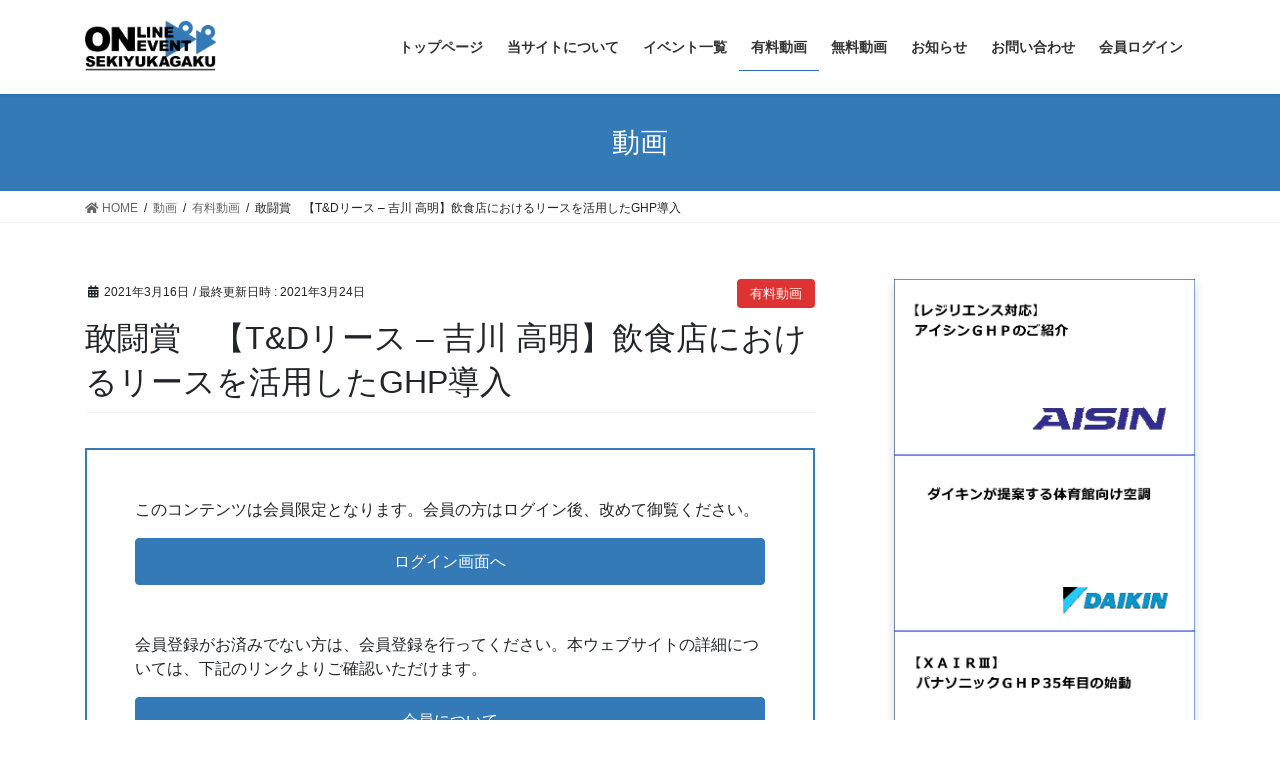

--- FILE ---
content_type: text/html; charset=UTF-8
request_url: https://sekiyukagaku.online/videos/462/
body_size: 13944
content:
<!DOCTYPE html>
<html lang="ja">
<head>
<meta charset="utf-8">
<meta http-equiv="X-UA-Compatible" content="IE=edge">
<meta name="viewport" content="width=device-width, initial-scale=1">
		<!-- Global site tag (gtag.js) - Google Analytics -->
		<script async src="https://www.googletagmanager.com/gtag/js?id=UA-137270770-2"></script>
		<script>
		window.dataLayer = window.dataLayer || [];
		function gtag(){dataLayer.push(arguments);}
		gtag('js', new Date());
		gtag('config', 'UA-137270770-2');
		</script>
	<title>敢闘賞　【T&#038;Dリース &#8211; 吉川 高明】飲食店におけるリースを活用したGHP導入 | 石油化学新聞社 オンラインイベント</title>
<meta name='robots' content='max-image-preview:large' />
<link rel="alternate" type="application/rss+xml" title="石油化学新聞社 オンラインイベント &raquo; フィード" href="https://sekiyukagaku.online/feed/" />
<link rel="alternate" type="application/rss+xml" title="石油化学新聞社 オンラインイベント &raquo; コメントフィード" href="https://sekiyukagaku.online/comments/feed/" />
<link rel="alternate" title="oEmbed (JSON)" type="application/json+oembed" href="https://sekiyukagaku.online/wp-json/oembed/1.0/embed?url=https%3A%2F%2Fsekiyukagaku.online%2Fvideos%2F462%2F" />
<link rel="alternate" title="oEmbed (XML)" type="text/xml+oembed" href="https://sekiyukagaku.online/wp-json/oembed/1.0/embed?url=https%3A%2F%2Fsekiyukagaku.online%2Fvideos%2F462%2F&#038;format=xml" />
<meta name="description" content="https://vimeo.com/524086877講演資料PDF" /><style id='wp-img-auto-sizes-contain-inline-css' type='text/css'>
img:is([sizes=auto i],[sizes^="auto," i]){contain-intrinsic-size:3000px 1500px}
/*# sourceURL=wp-img-auto-sizes-contain-inline-css */
</style>
<link rel='stylesheet' id='vkExUnit_common_style-css' href='https://sekiyukagaku.online/movie-site/wp-content/plugins/vk-all-in-one-expansion-unit/assets/css/vkExUnit_style.css?ver=9.52.0.0' type='text/css' media='all' />
<style id='vkExUnit_common_style-inline-css' type='text/css'>
:root {--ver_page_top_button_url:url(https://sekiyukagaku.online/movie-site/wp-content/plugins/vk-all-in-one-expansion-unit/assets/images/to-top-btn-icon.svg);}@font-face {font-weight: normal;font-style: normal;font-family: "vk_sns";src: url("https://sekiyukagaku.online/movie-site/wp-content/plugins/vk-all-in-one-expansion-unit/inc/sns/icons/fonts/vk_sns.eot?-bq20cj");src: url("https://sekiyukagaku.online/movie-site/wp-content/plugins/vk-all-in-one-expansion-unit/inc/sns/icons/fonts/vk_sns.eot?#iefix-bq20cj") format("embedded-opentype"),url("https://sekiyukagaku.online/movie-site/wp-content/plugins/vk-all-in-one-expansion-unit/inc/sns/icons/fonts/vk_sns.woff?-bq20cj") format("woff"),url("https://sekiyukagaku.online/movie-site/wp-content/plugins/vk-all-in-one-expansion-unit/inc/sns/icons/fonts/vk_sns.ttf?-bq20cj") format("truetype"),url("https://sekiyukagaku.online/movie-site/wp-content/plugins/vk-all-in-one-expansion-unit/inc/sns/icons/fonts/vk_sns.svg?-bq20cj#vk_sns") format("svg");}
/*# sourceURL=vkExUnit_common_style-inline-css */
</style>
<style id='wp-block-library-inline-css' type='text/css'>
:root{--wp-block-synced-color:#7a00df;--wp-block-synced-color--rgb:122,0,223;--wp-bound-block-color:var(--wp-block-synced-color);--wp-editor-canvas-background:#ddd;--wp-admin-theme-color:#007cba;--wp-admin-theme-color--rgb:0,124,186;--wp-admin-theme-color-darker-10:#006ba1;--wp-admin-theme-color-darker-10--rgb:0,107,160.5;--wp-admin-theme-color-darker-20:#005a87;--wp-admin-theme-color-darker-20--rgb:0,90,135;--wp-admin-border-width-focus:2px}@media (min-resolution:192dpi){:root{--wp-admin-border-width-focus:1.5px}}.wp-element-button{cursor:pointer}:root .has-very-light-gray-background-color{background-color:#eee}:root .has-very-dark-gray-background-color{background-color:#313131}:root .has-very-light-gray-color{color:#eee}:root .has-very-dark-gray-color{color:#313131}:root .has-vivid-green-cyan-to-vivid-cyan-blue-gradient-background{background:linear-gradient(135deg,#00d084,#0693e3)}:root .has-purple-crush-gradient-background{background:linear-gradient(135deg,#34e2e4,#4721fb 50%,#ab1dfe)}:root .has-hazy-dawn-gradient-background{background:linear-gradient(135deg,#faaca8,#dad0ec)}:root .has-subdued-olive-gradient-background{background:linear-gradient(135deg,#fafae1,#67a671)}:root .has-atomic-cream-gradient-background{background:linear-gradient(135deg,#fdd79a,#004a59)}:root .has-nightshade-gradient-background{background:linear-gradient(135deg,#330968,#31cdcf)}:root .has-midnight-gradient-background{background:linear-gradient(135deg,#020381,#2874fc)}:root{--wp--preset--font-size--normal:16px;--wp--preset--font-size--huge:42px}.has-regular-font-size{font-size:1em}.has-larger-font-size{font-size:2.625em}.has-normal-font-size{font-size:var(--wp--preset--font-size--normal)}.has-huge-font-size{font-size:var(--wp--preset--font-size--huge)}.has-text-align-center{text-align:center}.has-text-align-left{text-align:left}.has-text-align-right{text-align:right}.has-fit-text{white-space:nowrap!important}#end-resizable-editor-section{display:none}.aligncenter{clear:both}.items-justified-left{justify-content:flex-start}.items-justified-center{justify-content:center}.items-justified-right{justify-content:flex-end}.items-justified-space-between{justify-content:space-between}.screen-reader-text{border:0;clip-path:inset(50%);height:1px;margin:-1px;overflow:hidden;padding:0;position:absolute;width:1px;word-wrap:normal!important}.screen-reader-text:focus{background-color:#ddd;clip-path:none;color:#444;display:block;font-size:1em;height:auto;left:5px;line-height:normal;padding:15px 23px 14px;text-decoration:none;top:5px;width:auto;z-index:100000}html :where(.has-border-color){border-style:solid}html :where([style*=border-top-color]){border-top-style:solid}html :where([style*=border-right-color]){border-right-style:solid}html :where([style*=border-bottom-color]){border-bottom-style:solid}html :where([style*=border-left-color]){border-left-style:solid}html :where([style*=border-width]){border-style:solid}html :where([style*=border-top-width]){border-top-style:solid}html :where([style*=border-right-width]){border-right-style:solid}html :where([style*=border-bottom-width]){border-bottom-style:solid}html :where([style*=border-left-width]){border-left-style:solid}html :where(img[class*=wp-image-]){height:auto;max-width:100%}:where(figure){margin:0 0 1em}html :where(.is-position-sticky){--wp-admin--admin-bar--position-offset:var(--wp-admin--admin-bar--height,0px)}@media screen and (max-width:600px){html :where(.is-position-sticky){--wp-admin--admin-bar--position-offset:0px}}
.mb-0 { margin-bottom:0; }

/*# sourceURL=wp-block-library-inline-css */
</style><style id='wp-block-image-inline-css' type='text/css'>
.wp-block-image>a,.wp-block-image>figure>a{display:inline-block}.wp-block-image img{box-sizing:border-box;height:auto;max-width:100%;vertical-align:bottom}@media not (prefers-reduced-motion){.wp-block-image img.hide{visibility:hidden}.wp-block-image img.show{animation:show-content-image .4s}}.wp-block-image[style*=border-radius] img,.wp-block-image[style*=border-radius]>a{border-radius:inherit}.wp-block-image.has-custom-border img{box-sizing:border-box}.wp-block-image.aligncenter{text-align:center}.wp-block-image.alignfull>a,.wp-block-image.alignwide>a{width:100%}.wp-block-image.alignfull img,.wp-block-image.alignwide img{height:auto;width:100%}.wp-block-image .aligncenter,.wp-block-image .alignleft,.wp-block-image .alignright,.wp-block-image.aligncenter,.wp-block-image.alignleft,.wp-block-image.alignright{display:table}.wp-block-image .aligncenter>figcaption,.wp-block-image .alignleft>figcaption,.wp-block-image .alignright>figcaption,.wp-block-image.aligncenter>figcaption,.wp-block-image.alignleft>figcaption,.wp-block-image.alignright>figcaption{caption-side:bottom;display:table-caption}.wp-block-image .alignleft{float:left;margin:.5em 1em .5em 0}.wp-block-image .alignright{float:right;margin:.5em 0 .5em 1em}.wp-block-image .aligncenter{margin-left:auto;margin-right:auto}.wp-block-image :where(figcaption){margin-bottom:1em;margin-top:.5em}.wp-block-image.is-style-circle-mask img{border-radius:9999px}@supports ((-webkit-mask-image:none) or (mask-image:none)) or (-webkit-mask-image:none){.wp-block-image.is-style-circle-mask img{border-radius:0;-webkit-mask-image:url('data:image/svg+xml;utf8,<svg viewBox="0 0 100 100" xmlns="http://www.w3.org/2000/svg"><circle cx="50" cy="50" r="50"/></svg>');mask-image:url('data:image/svg+xml;utf8,<svg viewBox="0 0 100 100" xmlns="http://www.w3.org/2000/svg"><circle cx="50" cy="50" r="50"/></svg>');mask-mode:alpha;-webkit-mask-position:center;mask-position:center;-webkit-mask-repeat:no-repeat;mask-repeat:no-repeat;-webkit-mask-size:contain;mask-size:contain}}:root :where(.wp-block-image.is-style-rounded img,.wp-block-image .is-style-rounded img){border-radius:9999px}.wp-block-image figure{margin:0}.wp-lightbox-container{display:flex;flex-direction:column;position:relative}.wp-lightbox-container img{cursor:zoom-in}.wp-lightbox-container img:hover+button{opacity:1}.wp-lightbox-container button{align-items:center;backdrop-filter:blur(16px) saturate(180%);background-color:#5a5a5a40;border:none;border-radius:4px;cursor:zoom-in;display:flex;height:20px;justify-content:center;opacity:0;padding:0;position:absolute;right:16px;text-align:center;top:16px;width:20px;z-index:100}@media not (prefers-reduced-motion){.wp-lightbox-container button{transition:opacity .2s ease}}.wp-lightbox-container button:focus-visible{outline:3px auto #5a5a5a40;outline:3px auto -webkit-focus-ring-color;outline-offset:3px}.wp-lightbox-container button:hover{cursor:pointer;opacity:1}.wp-lightbox-container button:focus{opacity:1}.wp-lightbox-container button:focus,.wp-lightbox-container button:hover,.wp-lightbox-container button:not(:hover):not(:active):not(.has-background){background-color:#5a5a5a40;border:none}.wp-lightbox-overlay{box-sizing:border-box;cursor:zoom-out;height:100vh;left:0;overflow:hidden;position:fixed;top:0;visibility:hidden;width:100%;z-index:100000}.wp-lightbox-overlay .close-button{align-items:center;cursor:pointer;display:flex;justify-content:center;min-height:40px;min-width:40px;padding:0;position:absolute;right:calc(env(safe-area-inset-right) + 16px);top:calc(env(safe-area-inset-top) + 16px);z-index:5000000}.wp-lightbox-overlay .close-button:focus,.wp-lightbox-overlay .close-button:hover,.wp-lightbox-overlay .close-button:not(:hover):not(:active):not(.has-background){background:none;border:none}.wp-lightbox-overlay .lightbox-image-container{height:var(--wp--lightbox-container-height);left:50%;overflow:hidden;position:absolute;top:50%;transform:translate(-50%,-50%);transform-origin:top left;width:var(--wp--lightbox-container-width);z-index:9999999999}.wp-lightbox-overlay .wp-block-image{align-items:center;box-sizing:border-box;display:flex;height:100%;justify-content:center;margin:0;position:relative;transform-origin:0 0;width:100%;z-index:3000000}.wp-lightbox-overlay .wp-block-image img{height:var(--wp--lightbox-image-height);min-height:var(--wp--lightbox-image-height);min-width:var(--wp--lightbox-image-width);width:var(--wp--lightbox-image-width)}.wp-lightbox-overlay .wp-block-image figcaption{display:none}.wp-lightbox-overlay button{background:none;border:none}.wp-lightbox-overlay .scrim{background-color:#fff;height:100%;opacity:.9;position:absolute;width:100%;z-index:2000000}.wp-lightbox-overlay.active{visibility:visible}@media not (prefers-reduced-motion){.wp-lightbox-overlay.active{animation:turn-on-visibility .25s both}.wp-lightbox-overlay.active img{animation:turn-on-visibility .35s both}.wp-lightbox-overlay.show-closing-animation:not(.active){animation:turn-off-visibility .35s both}.wp-lightbox-overlay.show-closing-animation:not(.active) img{animation:turn-off-visibility .25s both}.wp-lightbox-overlay.zoom.active{animation:none;opacity:1;visibility:visible}.wp-lightbox-overlay.zoom.active .lightbox-image-container{animation:lightbox-zoom-in .4s}.wp-lightbox-overlay.zoom.active .lightbox-image-container img{animation:none}.wp-lightbox-overlay.zoom.active .scrim{animation:turn-on-visibility .4s forwards}.wp-lightbox-overlay.zoom.show-closing-animation:not(.active){animation:none}.wp-lightbox-overlay.zoom.show-closing-animation:not(.active) .lightbox-image-container{animation:lightbox-zoom-out .4s}.wp-lightbox-overlay.zoom.show-closing-animation:not(.active) .lightbox-image-container img{animation:none}.wp-lightbox-overlay.zoom.show-closing-animation:not(.active) .scrim{animation:turn-off-visibility .4s forwards}}@keyframes show-content-image{0%{visibility:hidden}99%{visibility:hidden}to{visibility:visible}}@keyframes turn-on-visibility{0%{opacity:0}to{opacity:1}}@keyframes turn-off-visibility{0%{opacity:1;visibility:visible}99%{opacity:0;visibility:visible}to{opacity:0;visibility:hidden}}@keyframes lightbox-zoom-in{0%{transform:translate(calc((-100vw + var(--wp--lightbox-scrollbar-width))/2 + var(--wp--lightbox-initial-left-position)),calc(-50vh + var(--wp--lightbox-initial-top-position))) scale(var(--wp--lightbox-scale))}to{transform:translate(-50%,-50%) scale(1)}}@keyframes lightbox-zoom-out{0%{transform:translate(-50%,-50%) scale(1);visibility:visible}99%{visibility:visible}to{transform:translate(calc((-100vw + var(--wp--lightbox-scrollbar-width))/2 + var(--wp--lightbox-initial-left-position)),calc(-50vh + var(--wp--lightbox-initial-top-position))) scale(var(--wp--lightbox-scale));visibility:hidden}}
/*# sourceURL=https://sekiyukagaku.online/movie-site/wp-includes/blocks/image/style.min.css */
</style>
<style id='wp-block-embed-inline-css' type='text/css'>
.wp-block-embed.alignleft,.wp-block-embed.alignright,.wp-block[data-align=left]>[data-type="core/embed"],.wp-block[data-align=right]>[data-type="core/embed"]{max-width:360px;width:100%}.wp-block-embed.alignleft .wp-block-embed__wrapper,.wp-block-embed.alignright .wp-block-embed__wrapper,.wp-block[data-align=left]>[data-type="core/embed"] .wp-block-embed__wrapper,.wp-block[data-align=right]>[data-type="core/embed"] .wp-block-embed__wrapper{min-width:280px}.wp-block-cover .wp-block-embed{min-height:240px;min-width:320px}.wp-block-embed{overflow-wrap:break-word}.wp-block-embed :where(figcaption){margin-bottom:1em;margin-top:.5em}.wp-block-embed iframe{max-width:100%}.wp-block-embed__wrapper{position:relative}.wp-embed-responsive .wp-has-aspect-ratio .wp-block-embed__wrapper:before{content:"";display:block;padding-top:50%}.wp-embed-responsive .wp-has-aspect-ratio iframe{bottom:0;height:100%;left:0;position:absolute;right:0;top:0;width:100%}.wp-embed-responsive .wp-embed-aspect-21-9 .wp-block-embed__wrapper:before{padding-top:42.85%}.wp-embed-responsive .wp-embed-aspect-18-9 .wp-block-embed__wrapper:before{padding-top:50%}.wp-embed-responsive .wp-embed-aspect-16-9 .wp-block-embed__wrapper:before{padding-top:56.25%}.wp-embed-responsive .wp-embed-aspect-4-3 .wp-block-embed__wrapper:before{padding-top:75%}.wp-embed-responsive .wp-embed-aspect-1-1 .wp-block-embed__wrapper:before{padding-top:100%}.wp-embed-responsive .wp-embed-aspect-9-16 .wp-block-embed__wrapper:before{padding-top:177.77%}.wp-embed-responsive .wp-embed-aspect-1-2 .wp-block-embed__wrapper:before{padding-top:200%}
/*# sourceURL=https://sekiyukagaku.online/movie-site/wp-includes/blocks/embed/style.min.css */
</style>
<style id='global-styles-inline-css' type='text/css'>
:root{--wp--preset--aspect-ratio--square: 1;--wp--preset--aspect-ratio--4-3: 4/3;--wp--preset--aspect-ratio--3-4: 3/4;--wp--preset--aspect-ratio--3-2: 3/2;--wp--preset--aspect-ratio--2-3: 2/3;--wp--preset--aspect-ratio--16-9: 16/9;--wp--preset--aspect-ratio--9-16: 9/16;--wp--preset--color--black: #000000;--wp--preset--color--cyan-bluish-gray: #abb8c3;--wp--preset--color--white: #ffffff;--wp--preset--color--pale-pink: #f78da7;--wp--preset--color--vivid-red: #cf2e2e;--wp--preset--color--luminous-vivid-orange: #ff6900;--wp--preset--color--luminous-vivid-amber: #fcb900;--wp--preset--color--light-green-cyan: #7bdcb5;--wp--preset--color--vivid-green-cyan: #00d084;--wp--preset--color--pale-cyan-blue: #8ed1fc;--wp--preset--color--vivid-cyan-blue: #0693e3;--wp--preset--color--vivid-purple: #9b51e0;--wp--preset--gradient--vivid-cyan-blue-to-vivid-purple: linear-gradient(135deg,rgb(6,147,227) 0%,rgb(155,81,224) 100%);--wp--preset--gradient--light-green-cyan-to-vivid-green-cyan: linear-gradient(135deg,rgb(122,220,180) 0%,rgb(0,208,130) 100%);--wp--preset--gradient--luminous-vivid-amber-to-luminous-vivid-orange: linear-gradient(135deg,rgb(252,185,0) 0%,rgb(255,105,0) 100%);--wp--preset--gradient--luminous-vivid-orange-to-vivid-red: linear-gradient(135deg,rgb(255,105,0) 0%,rgb(207,46,46) 100%);--wp--preset--gradient--very-light-gray-to-cyan-bluish-gray: linear-gradient(135deg,rgb(238,238,238) 0%,rgb(169,184,195) 100%);--wp--preset--gradient--cool-to-warm-spectrum: linear-gradient(135deg,rgb(74,234,220) 0%,rgb(151,120,209) 20%,rgb(207,42,186) 40%,rgb(238,44,130) 60%,rgb(251,105,98) 80%,rgb(254,248,76) 100%);--wp--preset--gradient--blush-light-purple: linear-gradient(135deg,rgb(255,206,236) 0%,rgb(152,150,240) 100%);--wp--preset--gradient--blush-bordeaux: linear-gradient(135deg,rgb(254,205,165) 0%,rgb(254,45,45) 50%,rgb(107,0,62) 100%);--wp--preset--gradient--luminous-dusk: linear-gradient(135deg,rgb(255,203,112) 0%,rgb(199,81,192) 50%,rgb(65,88,208) 100%);--wp--preset--gradient--pale-ocean: linear-gradient(135deg,rgb(255,245,203) 0%,rgb(182,227,212) 50%,rgb(51,167,181) 100%);--wp--preset--gradient--electric-grass: linear-gradient(135deg,rgb(202,248,128) 0%,rgb(113,206,126) 100%);--wp--preset--gradient--midnight: linear-gradient(135deg,rgb(2,3,129) 0%,rgb(40,116,252) 100%);--wp--preset--font-size--small: 13px;--wp--preset--font-size--medium: 20px;--wp--preset--font-size--large: 36px;--wp--preset--font-size--x-large: 42px;--wp--preset--spacing--20: 0.44rem;--wp--preset--spacing--30: 0.67rem;--wp--preset--spacing--40: 1rem;--wp--preset--spacing--50: 1.5rem;--wp--preset--spacing--60: 2.25rem;--wp--preset--spacing--70: 3.38rem;--wp--preset--spacing--80: 5.06rem;--wp--preset--shadow--natural: 6px 6px 9px rgba(0, 0, 0, 0.2);--wp--preset--shadow--deep: 12px 12px 50px rgba(0, 0, 0, 0.4);--wp--preset--shadow--sharp: 6px 6px 0px rgba(0, 0, 0, 0.2);--wp--preset--shadow--outlined: 6px 6px 0px -3px rgb(255, 255, 255), 6px 6px rgb(0, 0, 0);--wp--preset--shadow--crisp: 6px 6px 0px rgb(0, 0, 0);}:where(.is-layout-flex){gap: 0.5em;}:where(.is-layout-grid){gap: 0.5em;}body .is-layout-flex{display: flex;}.is-layout-flex{flex-wrap: wrap;align-items: center;}.is-layout-flex > :is(*, div){margin: 0;}body .is-layout-grid{display: grid;}.is-layout-grid > :is(*, div){margin: 0;}:where(.wp-block-columns.is-layout-flex){gap: 2em;}:where(.wp-block-columns.is-layout-grid){gap: 2em;}:where(.wp-block-post-template.is-layout-flex){gap: 1.25em;}:where(.wp-block-post-template.is-layout-grid){gap: 1.25em;}.has-black-color{color: var(--wp--preset--color--black) !important;}.has-cyan-bluish-gray-color{color: var(--wp--preset--color--cyan-bluish-gray) !important;}.has-white-color{color: var(--wp--preset--color--white) !important;}.has-pale-pink-color{color: var(--wp--preset--color--pale-pink) !important;}.has-vivid-red-color{color: var(--wp--preset--color--vivid-red) !important;}.has-luminous-vivid-orange-color{color: var(--wp--preset--color--luminous-vivid-orange) !important;}.has-luminous-vivid-amber-color{color: var(--wp--preset--color--luminous-vivid-amber) !important;}.has-light-green-cyan-color{color: var(--wp--preset--color--light-green-cyan) !important;}.has-vivid-green-cyan-color{color: var(--wp--preset--color--vivid-green-cyan) !important;}.has-pale-cyan-blue-color{color: var(--wp--preset--color--pale-cyan-blue) !important;}.has-vivid-cyan-blue-color{color: var(--wp--preset--color--vivid-cyan-blue) !important;}.has-vivid-purple-color{color: var(--wp--preset--color--vivid-purple) !important;}.has-black-background-color{background-color: var(--wp--preset--color--black) !important;}.has-cyan-bluish-gray-background-color{background-color: var(--wp--preset--color--cyan-bluish-gray) !important;}.has-white-background-color{background-color: var(--wp--preset--color--white) !important;}.has-pale-pink-background-color{background-color: var(--wp--preset--color--pale-pink) !important;}.has-vivid-red-background-color{background-color: var(--wp--preset--color--vivid-red) !important;}.has-luminous-vivid-orange-background-color{background-color: var(--wp--preset--color--luminous-vivid-orange) !important;}.has-luminous-vivid-amber-background-color{background-color: var(--wp--preset--color--luminous-vivid-amber) !important;}.has-light-green-cyan-background-color{background-color: var(--wp--preset--color--light-green-cyan) !important;}.has-vivid-green-cyan-background-color{background-color: var(--wp--preset--color--vivid-green-cyan) !important;}.has-pale-cyan-blue-background-color{background-color: var(--wp--preset--color--pale-cyan-blue) !important;}.has-vivid-cyan-blue-background-color{background-color: var(--wp--preset--color--vivid-cyan-blue) !important;}.has-vivid-purple-background-color{background-color: var(--wp--preset--color--vivid-purple) !important;}.has-black-border-color{border-color: var(--wp--preset--color--black) !important;}.has-cyan-bluish-gray-border-color{border-color: var(--wp--preset--color--cyan-bluish-gray) !important;}.has-white-border-color{border-color: var(--wp--preset--color--white) !important;}.has-pale-pink-border-color{border-color: var(--wp--preset--color--pale-pink) !important;}.has-vivid-red-border-color{border-color: var(--wp--preset--color--vivid-red) !important;}.has-luminous-vivid-orange-border-color{border-color: var(--wp--preset--color--luminous-vivid-orange) !important;}.has-luminous-vivid-amber-border-color{border-color: var(--wp--preset--color--luminous-vivid-amber) !important;}.has-light-green-cyan-border-color{border-color: var(--wp--preset--color--light-green-cyan) !important;}.has-vivid-green-cyan-border-color{border-color: var(--wp--preset--color--vivid-green-cyan) !important;}.has-pale-cyan-blue-border-color{border-color: var(--wp--preset--color--pale-cyan-blue) !important;}.has-vivid-cyan-blue-border-color{border-color: var(--wp--preset--color--vivid-cyan-blue) !important;}.has-vivid-purple-border-color{border-color: var(--wp--preset--color--vivid-purple) !important;}.has-vivid-cyan-blue-to-vivid-purple-gradient-background{background: var(--wp--preset--gradient--vivid-cyan-blue-to-vivid-purple) !important;}.has-light-green-cyan-to-vivid-green-cyan-gradient-background{background: var(--wp--preset--gradient--light-green-cyan-to-vivid-green-cyan) !important;}.has-luminous-vivid-amber-to-luminous-vivid-orange-gradient-background{background: var(--wp--preset--gradient--luminous-vivid-amber-to-luminous-vivid-orange) !important;}.has-luminous-vivid-orange-to-vivid-red-gradient-background{background: var(--wp--preset--gradient--luminous-vivid-orange-to-vivid-red) !important;}.has-very-light-gray-to-cyan-bluish-gray-gradient-background{background: var(--wp--preset--gradient--very-light-gray-to-cyan-bluish-gray) !important;}.has-cool-to-warm-spectrum-gradient-background{background: var(--wp--preset--gradient--cool-to-warm-spectrum) !important;}.has-blush-light-purple-gradient-background{background: var(--wp--preset--gradient--blush-light-purple) !important;}.has-blush-bordeaux-gradient-background{background: var(--wp--preset--gradient--blush-bordeaux) !important;}.has-luminous-dusk-gradient-background{background: var(--wp--preset--gradient--luminous-dusk) !important;}.has-pale-ocean-gradient-background{background: var(--wp--preset--gradient--pale-ocean) !important;}.has-electric-grass-gradient-background{background: var(--wp--preset--gradient--electric-grass) !important;}.has-midnight-gradient-background{background: var(--wp--preset--gradient--midnight) !important;}.has-small-font-size{font-size: var(--wp--preset--font-size--small) !important;}.has-medium-font-size{font-size: var(--wp--preset--font-size--medium) !important;}.has-large-font-size{font-size: var(--wp--preset--font-size--large) !important;}.has-x-large-font-size{font-size: var(--wp--preset--font-size--x-large) !important;}
/*# sourceURL=global-styles-inline-css */
</style>

<style id='classic-theme-styles-inline-css' type='text/css'>
/*! This file is auto-generated */
.wp-block-button__link{color:#fff;background-color:#32373c;border-radius:9999px;box-shadow:none;text-decoration:none;padding:calc(.667em + 2px) calc(1.333em + 2px);font-size:1.125em}.wp-block-file__button{background:#32373c;color:#fff;text-decoration:none}
/*# sourceURL=/wp-includes/css/classic-themes.min.css */
</style>
<link rel='stylesheet' id='contact-form-7-css' href='https://sekiyukagaku.online/movie-site/wp-content/plugins/contact-form-7/includes/css/styles.css?ver=5.4' type='text/css' media='all' />
<link rel='stylesheet' id='swpm.common-css' href='https://sekiyukagaku.online/movie-site/wp-content/plugins/simple-membership/css/swpm.common.css?ver=4.0.4' type='text/css' media='all' />
<link rel='stylesheet' id='swpm-form-builder-css-css' href='https://sekiyukagaku.online/movie-site/wp-content/plugins/swpm-form-builder/css/swpm-form-builder.css?ver=4.9.5' type='text/css' media='all' />
<link rel='stylesheet' id='swpm-jqueryui-css-css' href='https://sekiyukagaku.online/movie-site/wp-content/plugins/swpm-form-builder/css/smoothness/jquery-ui-1.10.3.min.css?ver=4.9.5' type='text/css' media='all' />
<link rel='stylesheet' id='bootstrap-4-style-css' href='https://sekiyukagaku.online/movie-site/wp-content/themes/lightning/library/bootstrap-4/css/bootstrap.min.css?ver=4.5.0' type='text/css' media='all' />
<link rel='stylesheet' id='lightning-common-style-css' href='https://sekiyukagaku.online/movie-site/wp-content/themes/lightning/assets/css/common.css?ver=13.5.4' type='text/css' media='all' />
<style id='lightning-common-style-inline-css' type='text/css'>
/* vk-mobile-nav */:root {--vk-mobile-nav-menu-btn-bg-src: url("https://sekiyukagaku.online/movie-site/wp-content/themes/lightning/inc/vk-mobile-nav/package//images/vk-menu-btn-black.svg");--vk-mobile-nav-menu-btn-close-bg-src: url("https://sekiyukagaku.online/movie-site/wp-content/themes/lightning/inc/vk-mobile-nav/package//images/vk-menu-close-black.svg");--vk-menu-acc-icon-open-black-bg-src: url("https://sekiyukagaku.online/movie-site/wp-content/themes/lightning/inc/vk-mobile-nav/package//images/vk-menu-acc-icon-open-black.svg");--vk-menu-acc-icon-open-white-bg-src: url("https://sekiyukagaku.online/movie-site/wp-content/themes/lightning/inc/vk-mobile-nav/package//images/vk-menu-acc-icon-open-white.svg");--vk-menu-acc-icon-close-black-bg-src: url("https://sekiyukagaku.online/movie-site/wp-content/themes/lightning/inc/vk-mobile-nav/package//images/vk-menu-close-black.svg");--vk-menu-acc-icon-close-white-bg-src: url("https://sekiyukagaku.online/movie-site/wp-content/themes/lightning/inc/vk-mobile-nav/package//images/vk-menu-close-white.svg");}
/*# sourceURL=lightning-common-style-inline-css */
</style>
<link rel='stylesheet' id='lightning-design-style-css' href='https://sekiyukagaku.online/movie-site/wp-content/themes/lightning/design-skin/origin2/css/style.css?ver=13.5.4' type='text/css' media='all' />
<style id='lightning-design-style-inline-css' type='text/css'>
a { color:#337ab7; }
.tagcloud a:before { font-family: "Font Awesome 5 Free";content: "\f02b";font-weight: bold; }
.media .media-body .media-heading a:hover { color:; }@media (min-width: 768px){.gMenu > li:before,.gMenu > li.menu-item-has-children::after { border-bottom-color: }.gMenu li li { background-color: }.gMenu li li a:hover { background-color:; }} /* @media (min-width: 768px) */.page-header { background-color:; }h2,.mainSection-title { border-top-color:; }h3:after,.subSection-title:after { border-bottom-color:; }ul.page-numbers li span.page-numbers.current,.page-link dl .post-page-numbers.current { background-color:; }.pager li > a { border-color:;color:;}.pager li > a:hover { background-color:;color:#fff;}.siteFooter { border-top-color:; }dt { border-left-color:; }:root {--g_nav_main_acc_icon_open_url:url(https://sekiyukagaku.online/movie-site/wp-content/themes/lightning/inc/vk-mobile-nav/package/images/vk-menu-acc-icon-open-black.svg);--g_nav_main_acc_icon_close_url: url(https://sekiyukagaku.online/movie-site/wp-content/themes/lightning/inc/vk-mobile-nav/package/images/vk-menu-close-black.svg);--g_nav_sub_acc_icon_open_url: url(https://sekiyukagaku.online/movie-site/wp-content/themes/lightning/inc/vk-mobile-nav/package/images/vk-menu-acc-icon-open-white.svg);--g_nav_sub_acc_icon_close_url: url(https://sekiyukagaku.online/movie-site/wp-content/themes/lightning/inc/vk-mobile-nav/package/images/vk-menu-close-white.svg);}
/*# sourceURL=lightning-design-style-inline-css */
</style>
<link rel='stylesheet' id='vk-blocks-build-css-css' href='https://sekiyukagaku.online/movie-site/wp-content/plugins/vk-blocks/inc/vk-blocks/build/block-build.css?ver=1.0.15' type='text/css' media='all' />
<style id='vk-blocks-build-css-inline-css' type='text/css'>
:root {--vk_flow-arrow: url(https://sekiyukagaku.online/movie-site/wp-content/plugins/vk-blocks/inc/vk-blocks/images/arrow_bottom.svg);--vk_image-mask-wave01: url(https://sekiyukagaku.online/movie-site/wp-content/plugins/vk-blocks/inc/vk-blocks/images/wave01.svg);--vk_image-mask-wave02: url(https://sekiyukagaku.online/movie-site/wp-content/plugins/vk-blocks/inc/vk-blocks/images/wave02.svg);--vk_image-mask-wave03: url(https://sekiyukagaku.online/movie-site/wp-content/plugins/vk-blocks/inc/vk-blocks/images/wave03.svg);--vk_image-mask-wave04: url(https://sekiyukagaku.online/movie-site/wp-content/plugins/vk-blocks/inc/vk-blocks/images/wave04.svg);}

	:root {

		--vk-balloon-border-width:1px;

		--vk-balloon-speech-offset:-12px;
	}
	
/*# sourceURL=vk-blocks-build-css-inline-css */
</style>
<link rel='stylesheet' id='lightning-theme-style-css' href='https://sekiyukagaku.online/movie-site/wp-content/themes/lightning_child/style.css?ver=13.5.4' type='text/css' media='all' />
<link rel='stylesheet' id='vk-font-awesome-css' href='https://sekiyukagaku.online/movie-site/wp-content/themes/lightning/inc/font-awesome/package/versions/5/css/all.min.css?ver=5.13.0' type='text/css' media='all' />
<script type="text/javascript" src="https://sekiyukagaku.online/movie-site/wp-includes/js/jquery/jquery.min.js?ver=3.7.1" id="jquery-core-js"></script>
<script type="text/javascript" src="https://sekiyukagaku.online/movie-site/wp-includes/js/jquery/jquery-migrate.min.js?ver=3.4.1" id="jquery-migrate-js"></script>
<link rel="https://api.w.org/" href="https://sekiyukagaku.online/wp-json/" /><link rel="alternate" title="JSON" type="application/json" href="https://sekiyukagaku.online/wp-json/wp/v2/posts/462" /><link rel="EditURI" type="application/rsd+xml" title="RSD" href="https://sekiyukagaku.online/movie-site/xmlrpc.php?rsd" />
<meta name="generator" content="WordPress 6.9" />
<link rel="canonical" href="https://sekiyukagaku.online/videos/462/" />
<link rel='shortlink' href='https://sekiyukagaku.online/?p=462' />
<!-- <meta name="swpm" version="4.9.5" /> -->
<style id="lightning-color-custom-for-plugins" type="text/css">/* ltg theme common */.color_key_bg,.color_key_bg_hover:hover{background-color: #337ab7;}.color_key_txt,.color_key_txt_hover:hover{color: #337ab7;}.color_key_border,.color_key_border_hover:hover{border-color: #337ab7;}.color_key_dark_bg,.color_key_dark_bg_hover:hover{background-color: #2e6da4;}.color_key_dark_txt,.color_key_dark_txt_hover:hover{color: #2e6da4;}.color_key_dark_border,.color_key_dark_border_hover:hover{border-color: #2e6da4;}</style><!-- [ VK All in One Expansion Unit OGP ] -->
<meta property="og:site_name" content="石油化学新聞社 オンラインイベント" />
<meta property="og:url" content="https://sekiyukagaku.online/videos/462/" />
<meta property="og:title" content="敢闘賞　【T&#038;Dリース &#8211; 吉川 高明】飲食店におけるリースを活用したGHP導入 | 石油化学新聞社 オンラインイベント" />
<meta property="og:description" content="https://vimeo.com/524086877講演資料PDF" />
<meta property="og:type" content="article" />
<meta property="og:image" content="https://sekiyukagaku.online/movie-site/wp-content/uploads/2021/03/26-11.jpg" />
<meta property="og:image:width" content="650" />
<meta property="og:image:height" content="350" />
<!-- [ / VK All in One Expansion Unit OGP ] -->
<!-- [ VK All in One Expansion Unit twitter card ] -->
<meta name="twitter:card" content="summary_large_image">
<meta name="twitter:description" content="https://vimeo.com/524086877講演資料PDF">
<meta name="twitter:title" content="敢闘賞　【T&#038;Dリース &#8211; 吉川 高明】飲食店におけるリースを活用したGHP導入 | 石油化学新聞社 オンラインイベント">
<meta name="twitter:url" content="https://sekiyukagaku.online/videos/462/">
	<meta name="twitter:image" content="https://sekiyukagaku.online/movie-site/wp-content/uploads/2021/03/26-11.jpg">
	<meta name="twitter:domain" content="sekiyukagaku.online">
	<!-- [ / VK All in One Expansion Unit twitter card ] -->
	<link rel="icon" href="https://sekiyukagaku.online/movie-site/wp-content/uploads/2021/02/cropped-icon-32x32.png" sizes="32x32" />
<link rel="icon" href="https://sekiyukagaku.online/movie-site/wp-content/uploads/2021/02/cropped-icon-192x192.png" sizes="192x192" />
<link rel="apple-touch-icon" href="https://sekiyukagaku.online/movie-site/wp-content/uploads/2021/02/cropped-icon-180x180.png" />
<meta name="msapplication-TileImage" content="https://sekiyukagaku.online/movie-site/wp-content/uploads/2021/02/cropped-icon-270x270.png" />
		<style type="text/css" id="wp-custom-css">
			
.instructor .wp-block-columns{
	margin-bottom:0;
}
.instructor.shorten{
	margin-top:-1.75em;
}
.lecture-list__title,
.lecture-list__time  {
	margin-bottom:0.3em;
}		</style>
		<script>
  $uid = undefined;
  
  window.dataLayer = window.dataLayer || [];
  dataLayer.push({
    'uid' : $uid
  });
</script>
<!-- Google Tag Manager -->
<script>(function(w,d,s,l,i){w[l]=w[l]||[];w[l].push({'gtm.start':
new Date().getTime(),event:'gtm.js'});var f=d.getElementsByTagName(s)[0],
j=d.createElement(s),dl=l!='dataLayer'?'&l='+l:'';j.async=true;j.src=
'https://www.googletagmanager.com/gtm.js?id='+i+dl;f.parentNode.insertBefore(j,f);
})(window,document,'script','dataLayer','GTM-5QBM3PS');</script>

<!-- End Google Tag Manager -->
<!-- <script>
document.addEventListener( 'wpcf7mailsent', function( event ) {
    gtag('event', 'submit', {
    'event_category': 'Contact Form',
    'event_label': 'contact'
  });
}, false );
</script> -->

<link rel='stylesheet' id='cpntenrsellercss-css' href='https://sekiyukagaku.online/movie-site/wp-content/plugins/contents-seller/style.css?ver=6.9' type='text/css' media='all' />
</head>
<body class="wp-singular post-template-default single single-post postid-462 single-format-standard wp-theme-lightning wp-child-theme-lightning_child post-name-ghp26-11 post-type-post sidebar-fix sidebar-fix-priority-top bootstrap4 device-pc fa_v5_css">
<!-- Google Tag Manager (noscript) -->
<noscript><iframe src="https://www.googletagmanager.com/ns.html?id=GTM-5QBM3PS"
height="0" width="0" style="display:none;visibility:hidden"></iframe></noscript>
<!-- End Google Tag Manager (noscript) -->
<a class="skip-link screen-reader-text" href="#main">コンテンツへスキップ</a>
<a class="skip-link screen-reader-text" href="#vk-mobile-nav">ナビゲーションに移動</a>
<header class="siteHeader">
		<div class="container siteHeadContainer">
		<div class="navbar-header">
						<p class="navbar-brand siteHeader_logo">
			<a href="https://sekiyukagaku.online/">
				<span><img src="https://sekiyukagaku.online/movie-site/wp-content/uploads/2021/02/logo-1.png" alt="石油化学新聞社 オンラインイベント" /></span>
			</a>
			</p>
								</div>

		<div id="gMenu_outer" class="gMenu_outer"><nav class="menu-global_menu-container"><ul id="menu-global_menu" class="menu gMenu vk-menu-acc"><li id="menu-item-683" class="menu-item menu-item-type-custom menu-item-object-custom"><a href="/"><strong class="gMenu_name">トップページ</strong></a></li>
<li id="menu-item-319" class="menu-item menu-item-type-post_type menu-item-object-page menu-item-has-children"><a href="https://sekiyukagaku.online/about/"><strong class="gMenu_name">当サイトについて</strong></a>
<ul class="sub-menu">
	<li id="menu-item-424" class="menu-item menu-item-type-post_type menu-item-object-page"><a href="https://sekiyukagaku.online/?page_id=27">会員になる</a></li>
</ul>
</li>
<li id="menu-item-135" class="menu-item menu-item-type-custom menu-item-object-custom"><a href="/events/"><strong class="gMenu_name">イベント一覧</strong></a></li>
<li id="menu-item-65" class="menu-item menu-item-type-taxonomy menu-item-object-category current-post-ancestor current-menu-parent current-post-parent"><a href="https://sekiyukagaku.online/videos/"><strong class="gMenu_name">有料動画</strong></a></li>
<li id="menu-item-66" class="menu-item menu-item-type-taxonomy menu-item-object-category"><a href="https://sekiyukagaku.online/free-videos/"><strong class="gMenu_name">無料動画</strong></a></li>
<li id="menu-item-63" class="menu-item menu-item-type-taxonomy menu-item-object-category"><a href="https://sekiyukagaku.online/news/"><strong class="gMenu_name">お知らせ</strong></a></li>
<li id="menu-item-104" class="menu-item menu-item-type-post_type menu-item-object-page"><a href="https://sekiyukagaku.online/contact/"><strong class="gMenu_name">お問い合わせ</strong></a></li>
<li id="menu-item-108" class="menu-item menu-item-type-post_type menu-item-object-page"><a href="https://sekiyukagaku.online/membership-login/"><strong class="gMenu_name">会員ログイン</strong></a></li>
</ul></nav></div>	</div>
	</header>

<div class="section page-header"><div class="container"><div class="row"><div class="col-md-12">
<div class="page-header_pageTitle">
動画</div>
</div></div></div></div><!-- [ /.page-header ] -->


<!-- [ .breadSection ] --><div class="section breadSection"><div class="container"><div class="row"><ol class="breadcrumb" itemtype="http://schema.org/BreadcrumbList"><li id="panHome" itemprop="itemListElement" itemscope itemtype="http://schema.org/ListItem"><a itemprop="item" href="https://sekiyukagaku.online/"><span itemprop="name"><i class="fa fa-home"></i> HOME</span></a></li><li itemprop="itemListElement" itemscope itemtype="http://schema.org/ListItem"><a itemprop="item" href="https://sekiyukagaku.online/all-videos/"><span itemprop="name">動画</span></a></li><li itemprop="itemListElement" itemscope itemtype="http://schema.org/ListItem"><a itemprop="item" href="https://sekiyukagaku.online/videos/"><span itemprop="name">有料動画</span></a></li><li><span>敢闘賞　【T&#038;Dリース &#8211; 吉川 高明】飲食店におけるリースを活用したGHP導入</span></li></ol></div></div></div><!-- [ /.breadSection ] -->

<div class="section siteContent">


<div class="container">
	
<div class="row">
	<div class="col mainSection mainSection-col-two baseSection vk_posts-mainSection" id="main" role="main">
    	
				<article id="post-462" class="entry entry-full post-462 post type-post status-publish format-standard has-post-thumbnail hentry category-videos">

	
	
		<header class="entry-header">
			<div class="entry-meta">


<span class="published entry-meta_items">2021年3月16日</span>

<span class="entry-meta_items entry-meta_updated">/ 最終更新日時 : <span class="updated">2021年3月24日</span></span>


	
	<!-- <span class="vcard author entry-meta_items entry-meta_items_author"><span class="fn">東日印刷管理者</span></span> -->



<span class="entry-meta_items entry-meta_items_term"><a href="https://sekiyukagaku.online/videos/" class="btn btn-xs btn-primary entry-meta_items_term_button" style="background-color:#dd3333;border:none;">有料動画</a></span>
</div>
				<h1 class="entry-title">
											敢闘賞　【T&#038;Dリース &#8211; 吉川 高明】飲食店におけるリースを活用したGHP導入									</h1>
		</header>
		<!-- add on this from development term -->
		<div class="event_ads d-lg-none from-article-php">
            								<!-- wp:image {"align":"center","id":542,"sizeSlug":"large","linkDestination":"custom","className":"is-style-vk-image-shadow"} -->
<div class="wp-block-image is-style-vk-image-shadow"><figure class="aligncenter size-large"><a href="https://sekiyukagaku.online/free-videos/550/"><img src="https://sekiyukagaku.online/movie-site/wp-content/uploads/2021/03/26-S01.jpg" alt="" class="wp-image-542"/></a></figure></div>
<!-- /wp:image -->

<!-- wp:image {"align":"center","id":543,"sizeSlug":"large","linkDestination":"custom","className":"is-style-vk-image-shadow"} -->
<div class="wp-block-image is-style-vk-image-shadow"><figure class="aligncenter size-large"><a href="https://sekiyukagaku.online/free-videos/552/"><img src="https://sekiyukagaku.online/movie-site/wp-content/uploads/2021/03/26-S02.jpg" alt="" class="wp-image-543"/></a></figure></div>
<!-- /wp:image -->

<!-- wp:image {"align":"center","id":544,"sizeSlug":"large","linkDestination":"custom","className":"is-style-vk-image-shadow"} -->
<div class="wp-block-image is-style-vk-image-shadow"><figure class="aligncenter size-large"><a href="https://sekiyukagaku.online/free-videos/546/"><img src="https://sekiyukagaku.online/movie-site/wp-content/uploads/2021/03/26-S03.jpg" alt="" class="wp-image-544"/></a></figure></div>
<!-- /wp:image -->

<!-- wp:image {"align":"center","id":545,"sizeSlug":"large","linkDestination":"custom","className":"is-style-vk-image-shadow"} -->
<div class="wp-block-image is-style-vk-image-shadow"><figure class="aligncenter size-large"><a href="https://sekiyukagaku.online/free-videos/548/"><img src="https://sekiyukagaku.online/movie-site/wp-content/uploads/2021/03/26-S04.jpg" alt="" class="wp-image-545"/></a></figure></div>
<!-- /wp:image -->				<aside class="widget widget_block widget_media_image" id="block-2"><div class="wp-block-image">
<figure class="aligncenter size-full"><a href="https://www.sekiyukagaku.co.jp/"><img fetchpriority="high" decoding="async" width="605" height="300" src="https://sekiyukagaku.online/movie-site/wp-content/uploads/2021/02/d2c4d497896a034b18ede4fdb0ce0181-1.png" alt="" class="wp-image-1408" srcset="https://sekiyukagaku.online/movie-site/wp-content/uploads/2021/02/d2c4d497896a034b18ede4fdb0ce0181-1.png 605w, https://sekiyukagaku.online/movie-site/wp-content/uploads/2021/02/d2c4d497896a034b18ede4fdb0ce0181-1-300x149.png 300w" sizes="(max-width: 605px) 100vw, 605px" /></a></figure>
</div></aside><aside class="widget widget_block widget_media_image" id="block-3">
<figure class="wp-block-image size-full"><a href="https://www.sekiyukagaku.co.jp/information/5296/"><img decoding="async" width="659" height="427" src="https://sekiyukagaku.online/movie-site/wp-content/uploads/2021/10/20cfc84cac0713298234b182182d738f.png" alt="" class="wp-image-2784" srcset="https://sekiyukagaku.online/movie-site/wp-content/uploads/2021/10/20cfc84cac0713298234b182182d738f.png 659w, https://sekiyukagaku.online/movie-site/wp-content/uploads/2021/10/20cfc84cac0713298234b182182d738f-300x194.png 300w" sizes="(max-width: 659px) 100vw, 659px" /></a></figure>
</aside><aside class="widget widget_block widget_media_image" id="block-4">
<figure class="wp-block-image size-full"><a href="https://www.sekiyukagaku.co.jp/information/5296/"><img decoding="async" width="659" height="431" src="https://sekiyukagaku.online/movie-site/wp-content/uploads/2021/10/5f19ad3ee43aac07ba838ba42b283d38.png" alt="" class="wp-image-2783" srcset="https://sekiyukagaku.online/movie-site/wp-content/uploads/2021/10/5f19ad3ee43aac07ba838ba42b283d38.png 659w, https://sekiyukagaku.online/movie-site/wp-content/uploads/2021/10/5f19ad3ee43aac07ba838ba42b283d38-300x196.png 300w" sizes="(max-width: 659px) 100vw, 659px" /></a></figure>
</aside><aside class="widget widget_block widget_media_image" id="block-6">
<figure class="wp-block-image size-full"><a href="https://www.sekiyukagaku.co.jp/books/5650/"><img loading="lazy" decoding="async" width="664" height="444" src="https://sekiyukagaku.online/movie-site/wp-content/uploads/2021/02/db275fdb8ee414b1f089a3a3b3b5328d.png" alt="" class="wp-image-4208" srcset="https://sekiyukagaku.online/movie-site/wp-content/uploads/2021/02/db275fdb8ee414b1f089a3a3b3b5328d.png 664w, https://sekiyukagaku.online/movie-site/wp-content/uploads/2021/02/db275fdb8ee414b1f089a3a3b3b5328d-300x201.png 300w" sizes="auto, (max-width: 664px) 100vw, 664px" /></a></figure>
</aside>		</div>
		<!-- end of this  -->
	
	
	<div class="entry-body">
				    <div class="restricted-post">         <div class="restricted-post_message">             このコンテンツは会員限定となります。会員の方はログイン後、改めて御覧ください。         </div>         <a href="/membership-login" class="vk_button_link btn btn-primary btn-md btn-block js-get-redirection" role="button" aria-pressed="true" rel="noopener"><span class="vk_button_link_txt">ログイン画面へ</span></a>         <div class="restricted-post_message">             会員登録がお済みでない方は、会員登録を行ってください。本ウェブサイトの詳細については、下記のリンクよりご確認いただけます。         </div>             <a href="/about" class="vk_button_link btn btn-primary btn-md btn-block" role="button" aria-pressed="true" rel="noopener"><span class="vk_button_link_txt">会員について</span></a>              </div> 			</div>

	
	
	
	
		<div class="entry-footer">

			<div class="entry-meta-dataList"><dl><dt>カテゴリー</dt><dd><a href="https://sekiyukagaku.online/videos/">有料動画</a></dd></dl></div>
		</div><!-- [ /.entry-footer ] -->
	
	
			
	
		
		
		
		
	
	
</article><!-- [ /#post-462 ] -->


	<div class="vk_posts postNextPrev">

		<div id="post-460" class="vk_post vk_post-postType-post card card-post card-horizontal card-sm vk_post-col-xs-12 vk_post-col-sm-12 vk_post-col-md-6 post-460 post type-post status-publish format-standard has-post-thumbnail hentry category-videos"><div class="row no-gutters card-horizontal-inner-row"><div class="col-5 card-img-outer"><div class="vk_post_imgOuter" style="background-image:url(https://sekiyukagaku.online/movie-site/wp-content/uploads/2021/03/26-10.jpg)"><a href="https://sekiyukagaku.online/videos/460/"><div class="card-img-overlay"><span class="vk_post_imgOuter_singleTermLabel" style="color:#fff;background-color:#dd3333">有料動画</span></div><img width="300" height="162" src="https://sekiyukagaku.online/movie-site/wp-content/uploads/2021/03/26-10-300x162.jpg" class="vk_post_imgOuter_img card-img card-img-use-bg wp-post-image" alt="" loading="lazy" /></a></div><!-- [ /.vk_post_imgOuter ] --></div><!-- /.col --><div class="col-7"><div class="vk_post_body card-body"><p class="postNextPrev_label">前の記事</p><h5 class="vk_post_title card-title"><a href="https://sekiyukagaku.online/videos/460/">優秀賞　東京ガスエネルギー_東部支社　大平航輝（GHP採用までの道のり）</a></h5><div class="vk_post_date card-date published">2021年3月16日</div></div><!-- [ /.card-body ] --></div><!-- /.col --></div><!-- [ /.row ] --></div><!-- [ /.card ] -->
		<div id="post-464" class="vk_post vk_post-postType-post card card-post card-horizontal card-sm vk_post-col-xs-12 vk_post-col-sm-12 vk_post-col-md-6 card-horizontal-reverse postNextPrev_next post-464 post type-post status-publish format-standard has-post-thumbnail hentry category-videos"><div class="row no-gutters card-horizontal-inner-row"><div class="col-5 card-img-outer"><div class="vk_post_imgOuter" style="background-image:url(https://sekiyukagaku.online/movie-site/wp-content/uploads/2021/03/26-12.jpg)"><a href="https://sekiyukagaku.online/videos/464/"><div class="card-img-overlay"><span class="vk_post_imgOuter_singleTermLabel" style="color:#fff;background-color:#dd3333">有料動画</span></div><img width="300" height="162" src="https://sekiyukagaku.online/movie-site/wp-content/uploads/2021/03/26-12-300x162.jpg" class="vk_post_imgOuter_img card-img card-img-use-bg wp-post-image" alt="" loading="lazy" /></a></div><!-- [ /.vk_post_imgOuter ] --></div><!-- /.col --><div class="col-7"><div class="vk_post_body card-body"><p class="postNextPrev_label">次の記事</p><h5 class="vk_post_title card-title"><a href="https://sekiyukagaku.online/videos/464/">敢闘賞　広島ガスプロパン　山口紀昭　老人保健施設へのＧＨリニューアル提案</a></h5><div class="vk_post_date card-date published">2021年3月16日</div></div><!-- [ /.card-body ] --></div><!-- /.col --></div><!-- [ /.row ] --></div><!-- [ /.card ] -->
		</div>
				
				
	</div><!-- [ /.mainSection ] -->
		
	        <div class="d-none d-lg-block from-singular-php">
        
		<div class="col subSection sideSection sideSection-col-two baseSection">
                	<div class="event_ads d-none d-lg-block">
								<!-- wp:image {"align":"center","id":542,"sizeSlug":"large","linkDestination":"custom","className":"is-style-vk-image-shadow"} -->
<div class="wp-block-image is-style-vk-image-shadow"><figure class="aligncenter size-large"><a href="https://sekiyukagaku.online/free-videos/550/"><img src="https://sekiyukagaku.online/movie-site/wp-content/uploads/2021/03/26-S01.jpg" alt="" class="wp-image-542"/></a></figure></div>
<!-- /wp:image -->

<!-- wp:image {"align":"center","id":543,"sizeSlug":"large","linkDestination":"custom","className":"is-style-vk-image-shadow"} -->
<div class="wp-block-image is-style-vk-image-shadow"><figure class="aligncenter size-large"><a href="https://sekiyukagaku.online/free-videos/552/"><img src="https://sekiyukagaku.online/movie-site/wp-content/uploads/2021/03/26-S02.jpg" alt="" class="wp-image-543"/></a></figure></div>
<!-- /wp:image -->

<!-- wp:image {"align":"center","id":544,"sizeSlug":"large","linkDestination":"custom","className":"is-style-vk-image-shadow"} -->
<div class="wp-block-image is-style-vk-image-shadow"><figure class="aligncenter size-large"><a href="https://sekiyukagaku.online/free-videos/546/"><img src="https://sekiyukagaku.online/movie-site/wp-content/uploads/2021/03/26-S03.jpg" alt="" class="wp-image-544"/></a></figure></div>
<!-- /wp:image -->

<!-- wp:image {"align":"center","id":545,"sizeSlug":"large","linkDestination":"custom","className":"is-style-vk-image-shadow"} -->
<div class="wp-block-image is-style-vk-image-shadow"><figure class="aligncenter size-large"><a href="https://sekiyukagaku.online/free-videos/548/"><img src="https://sekiyukagaku.online/movie-site/wp-content/uploads/2021/03/26-S04.jpg" alt="" class="wp-image-545"/></a></figure></div>
<!-- /wp:image -->				<aside class="widget widget_block widget_media_image" id="block-2"><div class="wp-block-image">
<figure class="aligncenter size-full"><a href="https://www.sekiyukagaku.co.jp/"><img loading="lazy" decoding="async" width="605" height="300" src="https://sekiyukagaku.online/movie-site/wp-content/uploads/2021/02/d2c4d497896a034b18ede4fdb0ce0181-1.png" alt="" class="wp-image-1408" srcset="https://sekiyukagaku.online/movie-site/wp-content/uploads/2021/02/d2c4d497896a034b18ede4fdb0ce0181-1.png 605w, https://sekiyukagaku.online/movie-site/wp-content/uploads/2021/02/d2c4d497896a034b18ede4fdb0ce0181-1-300x149.png 300w" sizes="auto, (max-width: 605px) 100vw, 605px" /></a></figure>
</div></aside><aside class="widget widget_block widget_media_image" id="block-3">
<figure class="wp-block-image size-full"><a href="https://www.sekiyukagaku.co.jp/information/5296/"><img loading="lazy" decoding="async" width="659" height="427" src="https://sekiyukagaku.online/movie-site/wp-content/uploads/2021/10/20cfc84cac0713298234b182182d738f.png" alt="" class="wp-image-2784" srcset="https://sekiyukagaku.online/movie-site/wp-content/uploads/2021/10/20cfc84cac0713298234b182182d738f.png 659w, https://sekiyukagaku.online/movie-site/wp-content/uploads/2021/10/20cfc84cac0713298234b182182d738f-300x194.png 300w" sizes="auto, (max-width: 659px) 100vw, 659px" /></a></figure>
</aside><aside class="widget widget_block widget_media_image" id="block-4">
<figure class="wp-block-image size-full"><a href="https://www.sekiyukagaku.co.jp/information/5296/"><img loading="lazy" decoding="async" width="659" height="431" src="https://sekiyukagaku.online/movie-site/wp-content/uploads/2021/10/5f19ad3ee43aac07ba838ba42b283d38.png" alt="" class="wp-image-2783" srcset="https://sekiyukagaku.online/movie-site/wp-content/uploads/2021/10/5f19ad3ee43aac07ba838ba42b283d38.png 659w, https://sekiyukagaku.online/movie-site/wp-content/uploads/2021/10/5f19ad3ee43aac07ba838ba42b283d38-300x196.png 300w" sizes="auto, (max-width: 659px) 100vw, 659px" /></a></figure>
</aside><aside class="widget widget_block widget_media_image" id="block-6">
<figure class="wp-block-image size-full"><a href="https://www.sekiyukagaku.co.jp/books/5650/"><img loading="lazy" decoding="async" width="664" height="444" src="https://sekiyukagaku.online/movie-site/wp-content/uploads/2021/02/db275fdb8ee414b1f089a3a3b3b5328d.png" alt="" class="wp-image-4208" srcset="https://sekiyukagaku.online/movie-site/wp-content/uploads/2021/02/db275fdb8ee414b1f089a3a3b3b5328d.png 664w, https://sekiyukagaku.online/movie-site/wp-content/uploads/2021/02/db275fdb8ee414b1f089a3a3b3b5328d-300x201.png 300w" sizes="auto, (max-width: 664px) 100vw, 664px" /></a></figure>
</aside>			</div>
				</div><!-- [ /.subSection ] -->
		</div>
	    


</div><!-- [ /.row ] -->
</div><!-- [ /.container ] -->
</div><!-- [ /.siteContent ] -->



<footer class="section siteFooter">
					<div class="container sectionBox footerWidget">
			<div class="row">
				<div class="col-md-4"><aside class="widget widget_vkexunit_banner" id="vkexunit_banner-2"><img src="https://sekiyukagaku.online/movie-site/wp-content/uploads/2021/02/logo_footer.png" alt="" /></aside></div><div class="col-md-4"><aside class="widget widget_nav_menu" id="nav_menu-2"><div class="menu-global_menu-container"><ul id="menu-global_menu-1" class="menu"><li id="menu-item-683" class="menu-item menu-item-type-custom menu-item-object-custom menu-item-683"><a href="/">トップページ</a></li>
<li id="menu-item-319" class="menu-item menu-item-type-post_type menu-item-object-page menu-item-has-children menu-item-319"><a href="https://sekiyukagaku.online/about/">当サイトについて</a>
<ul class="sub-menu">
	<li id="menu-item-424" class="menu-item menu-item-type-post_type menu-item-object-page menu-item-424"><a href="https://sekiyukagaku.online/?page_id=27">会員になる</a></li>
</ul>
</li>
<li id="menu-item-135" class="menu-item menu-item-type-custom menu-item-object-custom menu-item-135"><a href="/events/">イベント一覧</a></li>
<li id="menu-item-65" class="menu-item menu-item-type-taxonomy menu-item-object-category current-post-ancestor current-menu-parent current-post-parent menu-item-65"><a href="https://sekiyukagaku.online/videos/">有料動画</a></li>
<li id="menu-item-66" class="menu-item menu-item-type-taxonomy menu-item-object-category menu-item-66"><a href="https://sekiyukagaku.online/free-videos/">無料動画</a></li>
<li id="menu-item-63" class="menu-item menu-item-type-taxonomy menu-item-object-category menu-item-63"><a href="https://sekiyukagaku.online/news/">お知らせ</a></li>
<li id="menu-item-104" class="menu-item menu-item-type-post_type menu-item-object-page menu-item-104"><a href="https://sekiyukagaku.online/contact/">お問い合わせ</a></li>
<li id="menu-item-108" class="menu-item menu-item-type-post_type menu-item-object-page menu-item-108"><a href="https://sekiyukagaku.online/membership-login/">会員ログイン</a></li>
</ul></div></aside></div><div class="col-md-4"><aside class="widget widget_nav_menu" id="nav_menu-3"><div class="menu-footer_submenu-container"><ul id="menu-footer_submenu" class="menu"><li id="menu-item-438" class="menu-item menu-item-type-post_type menu-item-object-page menu-item-privacy-policy menu-item-438"><a rel="privacy-policy" href="https://sekiyukagaku.online/privacy-policy/">プライバシーポリシー</a></li>
<li id="menu-item-439" class="menu-item menu-item-type-post_type menu-item-object-page menu-item-439"><a href="https://sekiyukagaku.online/site_map/">サイトマップ</a></li>
</ul></div></aside></div>			</div>
		</div>
	
	
	<div class="container sectionBox copySection text-center">
			<p>Copyright © 石油化学新聞社 オンラインイベント All Rights Reserved.</p>
	</div>
</footer>
<!-- footerに書きたいコード -->
<script src="/movie-site/wp-content/themes/lightning_child/asset/add.js"></script>
<script type="speculationrules">
{"prefetch":[{"source":"document","where":{"and":[{"href_matches":"/*"},{"not":{"href_matches":["/movie-site/wp-*.php","/movie-site/wp-admin/*","/movie-site/wp-content/uploads/*","/movie-site/wp-content/*","/movie-site/wp-content/plugins/*","/movie-site/wp-content/themes/lightning_child/*","/movie-site/wp-content/themes/lightning/*","/*\\?(.+)"]}},{"not":{"selector_matches":"a[rel~=\"nofollow\"]"}},{"not":{"selector_matches":".no-prefetch, .no-prefetch a"}}]},"eagerness":"conservative"}]}
</script>
<a href="#top" id="page_top" class="page_top_btn">PAGE TOP</a><div id="vk-mobile-nav-menu-btn" class="vk-mobile-nav-menu-btn position-right">MENU</div><div class="vk-mobile-nav vk-mobile-nav-drop-in" id="vk-mobile-nav"><nav class="vk-mobile-nav-menu-outer" role="navigation"><ul id="menu-global_menu-2" class="vk-menu-acc menu"><li class="menu-item menu-item-type-custom menu-item-object-custom menu-item-683"><a href="/">トップページ</a></li>
<li class="menu-item menu-item-type-post_type menu-item-object-page menu-item-has-children menu-item-319"><a href="https://sekiyukagaku.online/about/">当サイトについて</a>
<ul class="sub-menu">
	<li class="menu-item menu-item-type-post_type menu-item-object-page menu-item-424"><a href="https://sekiyukagaku.online/?page_id=27">会員になる</a></li>
</ul>
</li>
<li class="menu-item menu-item-type-custom menu-item-object-custom menu-item-135"><a href="/events/">イベント一覧</a></li>
<li class="menu-item menu-item-type-taxonomy menu-item-object-category current-post-ancestor current-menu-parent current-post-parent menu-item-65"><a href="https://sekiyukagaku.online/videos/">有料動画</a></li>
<li class="menu-item menu-item-type-taxonomy menu-item-object-category menu-item-66"><a href="https://sekiyukagaku.online/free-videos/">無料動画</a></li>
<li class="menu-item menu-item-type-taxonomy menu-item-object-category menu-item-63"><a href="https://sekiyukagaku.online/news/">お知らせ</a></li>
<li class="menu-item menu-item-type-post_type menu-item-object-page menu-item-104"><a href="https://sekiyukagaku.online/contact/">お問い合わせ</a></li>
<li class="menu-item menu-item-type-post_type menu-item-object-page menu-item-108"><a href="https://sekiyukagaku.online/membership-login/">会員ログイン</a></li>
</ul></nav></div><script type="text/javascript" id="jquery-form-validation-js-extra">
/* <![CDATA[ */
var swpmFbValidation = {"str":{"checkOne":"Please check at least one."}};
//# sourceURL=jquery-form-validation-js-extra
/* ]]> */
</script>
<script type="text/javascript" src="https://sekiyukagaku.online/movie-site/wp-content/plugins/swpm-form-builder/js/jquery.validate.min.js?ver=4.9.5" id="jquery-form-validation-js"></script>
<script type="text/javascript" src="https://sekiyukagaku.online/movie-site/wp-content/plugins/swpm-form-builder/js/swpm-validation.js?ver=4.9.5" id="swpm-form-builder-validation-js"></script>
<script type="text/javascript" src="https://sekiyukagaku.online/movie-site/wp-content/plugins/swpm-form-builder/js/jquery.metadata.js?ver=4.9.5" id="swpm-form-builder-metadata-js"></script>
<script type="text/javascript" src="https://sekiyukagaku.online/movie-site/wp-content/plugins/swpm-form-builder/js/i18n/validate/messages-en_US.js?ver=1.9.0" id="swpm-validation-i18n-js"></script>
<script type="text/javascript" src="https://sekiyukagaku.online/movie-site/wp-includes/js/dist/hooks.min.js?ver=dd5603f07f9220ed27f1" id="wp-hooks-js"></script>
<script type="text/javascript" src="https://sekiyukagaku.online/movie-site/wp-includes/js/dist/i18n.min.js?ver=c26c3dc7bed366793375" id="wp-i18n-js"></script>
<script type="text/javascript" id="wp-i18n-js-after">
/* <![CDATA[ */
wp.i18n.setLocaleData( { 'text direction\u0004ltr': [ 'ltr' ] } );
//# sourceURL=wp-i18n-js-after
/* ]]> */
</script>
<script type="text/javascript" src="https://sekiyukagaku.online/movie-site/wp-includes/js/dist/url.min.js?ver=9e178c9516d1222dc834" id="wp-url-js"></script>
<script type="text/javascript" id="wp-api-fetch-js-translations">
/* <![CDATA[ */
( function( domain, translations ) {
	var localeData = translations.locale_data[ domain ] || translations.locale_data.messages;
	localeData[""].domain = domain;
	wp.i18n.setLocaleData( localeData, domain );
} )( "default", {"translation-revision-date":"2025-11-28 11:59:02+0000","generator":"GlotPress\/4.0.3","domain":"messages","locale_data":{"messages":{"":{"domain":"messages","plural-forms":"nplurals=1; plural=0;","lang":"ja_JP"},"Could not get a valid response from the server.":["\u30b5\u30fc\u30d0\u30fc\u304b\u3089\u6b63\u3057\u3044\u5fdc\u7b54\u304c\u3042\u308a\u307e\u305b\u3093\u3067\u3057\u305f\u3002"],"Unable to connect. Please check your Internet connection.":["\u63a5\u7d9a\u3067\u304d\u307e\u305b\u3093\u3002\u30a4\u30f3\u30bf\u30fc\u30cd\u30c3\u30c8\u63a5\u7d9a\u3092\u78ba\u8a8d\u3057\u3066\u304f\u3060\u3055\u3044\u3002"],"Media upload failed. If this is a photo or a large image, please scale it down and try again.":["\u30e1\u30c7\u30a3\u30a2\u306e\u30a2\u30c3\u30d7\u30ed\u30fc\u30c9\u306b\u5931\u6557\u3057\u307e\u3057\u305f\u3002 \u5199\u771f\u307e\u305f\u306f\u5927\u304d\u306a\u753b\u50cf\u306e\u5834\u5408\u306f\u3001\u7e2e\u5c0f\u3057\u3066\u3082\u3046\u4e00\u5ea6\u304a\u8a66\u3057\u304f\u3060\u3055\u3044\u3002"],"The response is not a valid JSON response.":["\u8fd4\u7b54\u304c\u6b63\u3057\u3044 JSON \u30ec\u30b9\u30dd\u30f3\u30b9\u3067\u306f\u3042\u308a\u307e\u305b\u3093\u3002"]}},"comment":{"reference":"wp-includes\/js\/dist\/api-fetch.js"}} );
//# sourceURL=wp-api-fetch-js-translations
/* ]]> */
</script>
<script type="text/javascript" src="https://sekiyukagaku.online/movie-site/wp-includes/js/dist/api-fetch.min.js?ver=3a4d9af2b423048b0dee" id="wp-api-fetch-js"></script>
<script type="text/javascript" id="wp-api-fetch-js-after">
/* <![CDATA[ */
wp.apiFetch.use( wp.apiFetch.createRootURLMiddleware( "https://sekiyukagaku.online/wp-json/" ) );
wp.apiFetch.nonceMiddleware = wp.apiFetch.createNonceMiddleware( "63b4016b57" );
wp.apiFetch.use( wp.apiFetch.nonceMiddleware );
wp.apiFetch.use( wp.apiFetch.mediaUploadMiddleware );
wp.apiFetch.nonceEndpoint = "https://sekiyukagaku.online/movie-site/wp-admin/admin-ajax.php?action=rest-nonce";
//# sourceURL=wp-api-fetch-js-after
/* ]]> */
</script>
<script type="text/javascript" src="https://sekiyukagaku.online/movie-site/wp-includes/js/dist/vendor/wp-polyfill.min.js?ver=3.15.0" id="wp-polyfill-js"></script>
<script type="text/javascript" id="contact-form-7-js-extra">
/* <![CDATA[ */
var wpcf7 = [];
//# sourceURL=contact-form-7-js-extra
/* ]]> */
</script>
<script type="text/javascript" src="https://sekiyukagaku.online/movie-site/wp-content/plugins/contact-form-7/includes/js/index.js?ver=5.4" id="contact-form-7-js"></script>
<script type="text/javascript" id="lightning-js-js-extra">
/* <![CDATA[ */
var lightningOpt = {"header_scrool":"1"};
//# sourceURL=lightning-js-js-extra
/* ]]> */
</script>
<script type="text/javascript" src="https://sekiyukagaku.online/movie-site/wp-content/themes/lightning/assets/js/lightning.min.js?ver=13.5.4" id="lightning-js-js"></script>
<script type="text/javascript" src="https://sekiyukagaku.online/movie-site/wp-content/themes/lightning/library/bootstrap-4/js/bootstrap.min.js?ver=4.5.0" id="bootstrap-4-js-js"></script>
<script type="text/javascript" id="vkExUnit_master-js-js-extra">
/* <![CDATA[ */
var vkExOpt = {"ajax_url":"https://sekiyukagaku.online/movie-site/wp-admin/admin-ajax.php","hatena_entry":"https://sekiyukagaku.online/wp-json/vk_ex_unit/v1/hatena_entry/","facebook_entry":"https://sekiyukagaku.online/wp-json/vk_ex_unit/v1/facebook_entry/","facebook_count_enable":"","entry_count":"1","entry_from_post":"","enable_smooth_scroll":"1"};
//# sourceURL=vkExUnit_master-js-js-extra
/* ]]> */
</script>
<script type="text/javascript" src="https://sekiyukagaku.online/movie-site/wp-content/plugins/vk-all-in-one-expansion-unit/assets/js/all.min.js?ver=9.52.0.0" id="vkExUnit_master-js-js"></script>
</body>
</html>


--- FILE ---
content_type: text/css
request_url: https://sekiyukagaku.online/movie-site/wp-content/themes/lightning_child/style.css?ver=13.5.4
body_size: 2437
content:
@charset "utf-8";
/*
Theme Name: Lightning Child for sekiyukagaku
Theme URI: ★ テーマの公式サイトなどのURL（空欄でも可） ★
Template: lightning
Description: ★ テーマの説明（空欄でも可） ★
Author: ★ テーマ作成者の名前（空欄でも可） ★
Tags: 
Version: 0.1.2
*/

/*-------------------
Bootstrap overide
-------------------*/
.btn{
        padding-top: 0.7em;
    padding-bottom: 0.6em;
    -webkit-user-select: text;
    -moz-user-select: text;
    -ms-user-select: text;
    user-select: text;
    text-decoration: none;
}
.btn-primary{
        background-color: #337ab7;
        border-color:#337ab7;
        transition: color .15s ease-in-out,background-color .15s ease-in-out,border-color .15s ease-in-out,box-shadow .15s ease-in-out;
}

.btn-primary:hover{
        background-color: #337ab7;
        border-color:#337ab7;
        opacity: 0.8;
    -webkit-box-shadow: 0 0 0 0.2rem rgb(171 184 195 / 25%);
    box-shadow: 0 0 0 0.2rem rgb(171 184 195 / 25%);
}
/*------------------
Vimeo動画を最大幅にする
------------------*/
.is-provider-vimeo iframe{
        width:100%;
}
/*------------------
サイドバーウィジェット
------------------*/
.widget.widget_media_image{
        text-align:center;
}
/*-------------------
フォーム関連
-------------------*/

.wpcf7 .ajax-loader{
        position: absolute;
}
.swpm-registration-username-row td:nth-child(2):after{
        content:'半角英数、.、-、_、*がご利用いただけます。';
        display:block;
        color:#6f6f6f;
}
.swpm-login-widget-logged {
        	width: 100%;
        	max-width: 920px;
        	display: flex;
        	flex-wrap: wrap;
        	justify-content: center;
        }
        
        .swpm-logged-username,
        .swpm-logged-status,
        .swpm-logged-membership,
        .swpm-logged-expiry {
        	display: flex;
        	padding: 1em;
        	width: 100%;
        }
        
        .swpm-logged-label {
        	border-radius: 5px 0px 0px 5px;
        	padding: 1em;
        	width: 30%;
        	display: table-cell;
        	background-color: #337ab7;
        	color: #fff;
        }
        
        .swpm-logged-value {
        	width: 100%;
        	border-radius: 5px;
        	border: 1px solid #ccc;
        	border-radius: 0px 5px 5px 0px;
        	padding: 1em;
        	background-color: #f6f6f6;
        }
        
        .swpm-edit-profile-link,
        .swpm-logged-logout-link {
        	display: inline-block;
        	padding: 1em;
        	margin: 0 1em;
        	background-color: #337ab7;
        	border-radius: 50px;
        }
        
        .swpm-edit-profile-link a,
        .swpm-logged-logout-link a {
        	color: #fff;
        }
        
        .swpm-login-form-inner,
        .swpm-pw-reset-widget-inside {
        	display: flex;
        	flex-wrap: wrap;
        }
        
        .swpm-pw-reset-email,
        .swpm-username-label,
        .swpm-password-label {
        	display: flex;
        	align-items: center;
        	padding: 1em;
        	width: 30%;
        	background-color: #337ab7;
        	color: #fff;
        	margin: 1em 0;
        }
        
        .swpm-pw-reset-email-input,
        .swpm-username-input,
        .swpm-password-input {
        	display: inline-block;
        	width: 70%;
        	padding: 1em;
        	background-color: #f6f6f6;
        	margin: 1em 0;
        }
        
        .swpm-profile-username-row td:nth-child(2) input,
        .swpm-profile-email-row td:nth-child(2) input,
        .swpm-profile-password-row td:nth-child(2) input,
        .swpm-profile-password-retype-row td:nth-child(2) input,
        .swpm-profile-firstname-row td:nth-child(2) input,
        .swpm-profile-lastname-row td:nth-child(2) input,
        .swpm-profile-phone-row td:nth-child(2) input,
        .swpm-profile-email-row td:nth-child(2) input,
        .swpm-profile-street-row td:nth-child(2) input,
        .swpm-profile-city-row td:nth-child(2) input,
        .swpm-profile-state-row td:nth-child(2) input,
        .swpm-profile-zipcode-row td:nth-child(2) input,
        .swpm-profile-country-row td:nth-child(2) input,
        .swpm-profile-company-row td:nth-child(2) input,
        .swpm-profile-membership-level-row td:nth-child(2) input,
        input[type=text]#swpm_reset_email,
        .swpm-username-input input,
        .swpm-password-input input {
        	width: 100%;
        	padding-left: 1em;
        }
        
        .swpm-registration-submit,
        .swpm-remember-me,
        .swpm-login-submit {
        	margin-top: 1em;
        	width: 100%;
        	text-align: center;
        }
        
        input[type=submit].swpm-registration-submit,
        input[type=submit].swpm-pw-reset-submit,
        .swpm-login-submit .swpm-login-form-submit {
        	display: inline-block;
        	padding: 1em 4em;
        	margin: 0 1em;
        	background-color: #337ab7;
        	color: #fff;
        	width: initial;
        }
        
        .swpm-pw-reset-submit-button {
        	display: center;
        	width: 100%;
        	text-align: center;
        }
        
        #register,
        #forgot_pass {
        	color: #262626;
        	text-decoration: underline;
        }
        
        #register:hover,
        #forgot_pass:hover {
        	text-decoration: none;
        }
        
        .swpm-join-us-link,
        .swpm-forgot-pass-link {
        	width: 50%;
        	text-align: center;
        }
        
        .swpm-profile-username-row,
        .swpm-profile-email-row,
        .swpm-profile-email-row,
        .swpm-profile-password-row,
        .swpm-profile-password-retype-row,
        .swpm-profile-firstname-row,
        .swpm-profile-lastname-row,
        .swpm-profile-phone-row,
        .swpm-profile-street-row,
        .swpm-profile-city-row,
        .swpm-profile-state-row,
        .swpm-profile-zipcode-row,
        .swpm-profile-country-row,
        .swpm-profile-company-row,
        .swpm-profile-membership-level-row,
        .swpm-registration-username-row,
        .swpm-registration-email-row,
        .swpm-registration-password-row,
        .swpm-registration-password-retype-row,
        .swpm-registration-firstname-row,
        .swpm-registration-lastname-row,
        .swpm-registration-membership-level-row,
        .swpm-subjects-row,
        .swpm-textarea-row,
        .swpm-inquery-type-row {
        	display: block;
        	margin-bottom: 2em;
        }
        
        .swpm-profile-username-row td:first-child,
        .swpm-profile-email-row td:first-child,
        .swpm-profile-email-row td:first-child,
        .swpm-profile-password-row td:first-child,
        .swpm-profile-password-retype-row td:first-child,
        .swpm-profile-firstname-row td:first-child,
        .swpm-profile-lastname-row td:first-child,
        .swpm-profile-phone-row td:first-child,
        .swpm-profile-street-row td:first-child,
        .swpm-profile-city-row td:first-child,
        .swpm-profile-state-row td:first-child,
        .swpm-profile-zipcode-row td:first-child,
        .swpm-profile-country-row td:first-child,
        .swpm-profile-company-row td:first-child,
        .swpm-profile-membership-level-row td:first-child,
        .swpm-registration-username-row td:first-child,
        .swpm-registration-email-row td:first-child,
        .swpm-registration-password-row td:first-child,
        .swpm-registration-password-retype-row td:first-child,
        .swpm-registration-firstname-row td:first-child,
        .swpm-registration-lastname-row td:first-child,
        .swpm-registration-membership-level-row td:first-child,
        .swpm-subjects-row td:first-child,
        .swpm-textarea-row td:first-child,
        .swpm-inquery-type-row td:first-child {
        	display: flex;
        	align-items: center;
        	padding: 1em;
        	width: 100%;
        	background-color: #337ab7;
        	color: #fff;
        }
        
        .swpm-profile-username-row td:first-child label,
        .swpm-profile-email-row td:first-child label,
        .swpm-profile-email-row td:first-child label,
        .swpm-profile-password-row td:first-child label,
        .swpm-profile-password-retype-row td:first-child label,
        .swpm-profile-firstname-row td:first-child label,
        .swpm-profile-lastname-row td:first-child label,
        .swpm-profile-phone-row td:first-child label,
        .swpm-profile-street-row td:first-child label,
        .swpm-profile-city-row td:first-child label,
        .swpm-profile-state-row td:first-child label,
        .swpm-profile-zipcode-row td:first-child label,
        .swpm-profile-country-row td:first-child label,
        .swpm-profile-company-row td:first-child label,
        .swpm-profile-membership-level-row td:first-child label,
        .swpm-registration-username-row td:first-child label,
        .swpm-registration-email-row td:first-child label,
        .swpm-registration-password-row td:first-child label,
        .swpm-registration-password-retype-row td:first-child label,
        .swpm-registration-firstname-row td:first-child label,
        .swpm-registration-lastname-row td:first-child label,
        .swpm-registration-membership-level-row td:first-child label,
        .swpm-subjects-row td:first-child label,
        .swpm-textarea-row td:first-child label,
        .swpm-inquery-type-row td:first-child label,
        .swpm-label {
        	margin: 0;
        }
        
        .swpm_label {
        	margin: 0;
        	height: 100%;
        	display: flex;
        	align-items: center;
        }
        
        .swpm-profile-username-row td:nth-child(2),
        .swpm-profile-email-row td:nth-child(2),
        .swpm-profile-password-row td:nth-child(2),
        .swpm-profile-password-retype-row td:nth-child(2),
        .swpm-profile-firstname-row td:nth-child(2),
        .swpm-profile-lastname-row td:nth-child(2),
        .swpm-profile-phone-row td:nth-child(2),
        .swpm-profile-email-row td:nth-child(2),
        .swpm-profile-street-row td:nth-child(2),
        .swpm-profile-city-row td:nth-child(2),
        .swpm-profile-state-row td:nth-child(2),
        .swpm-profile-zipcode-row td:nth-child(2),
        .swpm-profile-country-row td:nth-child(2),
        .swpm-profile-company-row td:nth-child(2),
        .swpm-profile-membership-level-row td:nth-child(2),
        .swpm-registration-username-row td:nth-child(2),
        .swpm-registration-email-row td:nth-child(2),
        .swpm-registration-password-row td:nth-child(2),
        .swpm-registration-password-retype-row td:nth-child(2),
        .swpm-registration-firstname-row td:nth-child(2),
        .swpm-registration-lastname-row td:nth-child(2),
        .swpm-registration-membership-level-row td:nth-child(2),
        .swpm-subjects-row td:nth-child(2),
        .swpm-textarea-row td:nth-child(2),
        .swpm-inquery-type-row td:nth-child(2) {
            display:block;
        	width: 100%;
        	padding: 1em;
        	background-color: #f6f6f6;
        }
        
        input[type=submit].wpcf7-submit,
        input[type=submit].swpm-edit-profile-submit {
        	display: inline-block;
        	padding: 1em 2em;
        	margin: 0 1em;
        	background-color: #337ab7;
        	border-radius: 0;
        	color: #fff;
        	font-size: 1rem;
        	line-height: 1.5;
        }
        @media only screen and (min-width:992px){
                    .swpm-profile-username-row,
        .swpm-profile-email-row,
        .swpm-profile-email-row,
        .swpm-profile-password-row,
        .swpm-profile-password-retype-row,
        .swpm-profile-firstname-row,
        .swpm-profile-lastname-row,
        .swpm-profile-phone-row,
        .swpm-profile-street-row,
        .swpm-profile-city-row,
        .swpm-profile-state-row,
        .swpm-profile-zipcode-row,
        .swpm-profile-country-row,
        .swpm-profile-company-row,
        .swpm-profile-membership-level-row,
        .swpm-registration-username-row,
        .swpm-registration-email-row,
        .swpm-registration-password-row,
        .swpm-registration-password-retype-row,
        .swpm-registration-firstname-row,
        .swpm-registration-lastname-row,
        .swpm-registration-membership-level-row,
        .swpm-subjects-row,
        .swpm-textarea-row,
        .swpm-inquery-type-row {
        	display: flex;
        }
         .swpm-profile-username-row td:first-child,
        .swpm-profile-email-row td:first-child,
        .swpm-profile-email-row td:first-child,
        .swpm-profile-password-row td:first-child,
        .swpm-profile-password-retype-row td:first-child,
        .swpm-profile-firstname-row td:first-child,
        .swpm-profile-lastname-row td:first-child,
        .swpm-profile-phone-row td:first-child,
        .swpm-profile-street-row td:first-child,
        .swpm-profile-city-row td:first-child,
        .swpm-profile-state-row td:first-child,
        .swpm-profile-zipcode-row td:first-child,
        .swpm-profile-country-row td:first-child,
        .swpm-profile-company-row td:first-child,
        .swpm-profile-membership-level-row td:first-child,
        .swpm-registration-username-row td:first-child,
        .swpm-registration-email-row td:first-child,
        .swpm-registration-password-row td:first-child,
        .swpm-registration-password-retype-row td:first-child,
        .swpm-registration-firstname-row td:first-child,
        .swpm-registration-lastname-row td:first-child,
        .swpm-registration-membership-level-row td:first-child,
        .swpm-subjects-row td:first-child,
        .swpm-textarea-row td:first-child,
        .swpm-inquery-type-row td:first-child{
                width:40%
        }
        }
        @media only screen and (min-width:1200px){
         .swpm-profile-username-row td:first-child,
        .swpm-profile-email-row td:first-child,
        .swpm-profile-email-row td:first-child,
        .swpm-profile-password-row td:first-child,
        .swpm-profile-password-retype-row td:first-child,
        .swpm-profile-firstname-row td:first-child,
        .swpm-profile-lastname-row td:first-child,
        .swpm-profile-phone-row td:first-child,
        .swpm-profile-street-row td:first-child,
        .swpm-profile-city-row td:first-child,
        .swpm-profile-state-row td:first-child,
        .swpm-profile-zipcode-row td:first-child,
        .swpm-profile-country-row td:first-child,
        .swpm-profile-company-row td:first-child,
        .swpm-profile-membership-level-row td:first-child,
        .swpm-registration-username-row td:first-child,
        .swpm-registration-email-row td:first-child,
        .swpm-registration-password-row td:first-child,
        .swpm-registration-password-retype-row td:first-child,
        .swpm-registration-firstname-row td:first-child,
        .swpm-registration-lastname-row td:first-child,
        .swpm-registration-membership-level-row td:first-child,
        .swpm-subjects-row td:first-child,
        .swpm-textarea-row td:first-child,
        .swpm-inquery-type-row td:first-child{
                width:30%
        }
}
/*---------------------------
ペイウォール（swpm)
---------------------------*/
.restricted-post{
        padding: 0 3em 3em;
    border: 2px solid #337ab7;
    margin-bottom: 3rem;
}
.restricted-post_message{
        padding:3rem 0 1rem;
}

/*---------------------------
サイトマップ　タグ　カスタム投稿　非表示
---------------------------*/
.sitemap-taxonomy-title.sitemap-taxonomy-post_tag,
.sitemap-event_ad{
    display: none;
}

--- FILE ---
content_type: text/css
request_url: https://sekiyukagaku.online/movie-site/wp-content/plugins/contents-seller/style.css?ver=6.9
body_size: 424
content:
.showformember {
    padding: 40px 20px;
    width: 99%;
    text-align: center;
    margin: 20px auto;
    border-radius: 5px;
    box-shadow: 0 1px 3px rgba(0,0,0,.6);
}

.showformember .buycontentexc {
    padding: 10px 20px;
    padding-bottom: 0px;
    margin: 0px auto;
    line-height: 140%;
}

.showformember .smallexc{
    font-size:0.8em;
    font-style: italic;
}

.showformember .csprice{
    font-size:1.2em;
    font-style: italic;
}

.memregisterbtn, .memregisterbtn:visited, .memregisterbtn:link {
    display: inline-block;
    margin: 5px;
    margin-top: 5px;
    padding: 10px 25px ;
    background: #cc3011 ;
    margin-top: 5px ;
    color:#fff ;
    text-shadow: none ;
    border-radius: 3px ;
    min-width: 170px ;
    border: 1px solid #cc3011 ;
    text-decoration: none ;
    font-family: inherit ;
    font-size: 16px ;
}

.memloginbtn {
    display: inline-block;
    padding: 0px 25px;
    margin: 5px;
    margin-bottom: 5px;
    background: #fff;
    text-shadow: none;
    border: 1px solid #999;
    color: #555;
    border-radius: 3px;
    min-width: 170px;
    text-decoration: none;
    font-family: inherit;
    font-size: 13px;
}

.almemberlabel{
    display:inline-block;
    width:100px;
    text-align:left;
}

.almemberinput {
    padding:3px !important;
    margin:3px !important;
    width:250px !important;
    height:30px !important;
}

--- FILE ---
content_type: text/plain
request_url: https://www.google-analytics.com/j/collect?v=1&_v=j102&a=1542628367&t=pageview&_s=1&dl=https%3A%2F%2Fsekiyukagaku.online%2Fvideos%2F462%2F&ul=en-us%40posix&dt=%E6%95%A2%E9%97%98%E8%B3%9E%E3%80%80%E3%80%90T%26D%E3%83%AA%E3%83%BC%E3%82%B9%20%E2%80%93%20%E5%90%89%E5%B7%9D%20%E9%AB%98%E6%98%8E%E3%80%91%E9%A3%B2%E9%A3%9F%E5%BA%97%E3%81%AB%E3%81%8A%E3%81%91%E3%82%8B%E3%83%AA%E3%83%BC%E3%82%B9%E3%82%92%E6%B4%BB%E7%94%A8%E3%81%97%E3%81%9FGHP%E5%B0%8E%E5%85%A5%20%7C%20%E7%9F%B3%E6%B2%B9%E5%8C%96%E5%AD%A6%E6%96%B0%E8%81%9E%E7%A4%BE%20%E3%82%AA%E3%83%B3%E3%83%A9%E3%82%A4%E3%83%B3%E3%82%A4%E3%83%99%E3%83%B3%E3%83%88&sr=1280x720&vp=1280x720&_u=aEDAAUABAAAAACAAI~&jid=1021343181&gjid=36972698&cid=1483389631.1768504288&tid=UA-137270770-2&_gid=74816749.1768504288&_r=1&_slc=1&gtm=45He61e0n815QBM3PSv842425273za200zd842425273&gcd=13l3l3l3l1l1&dma=0&tag_exp=103116026~103200004~104527906~104528500~104684208~104684211~105391253~115495939~115938466~115938468~117041587&z=1592369561
body_size: -569
content:
2,cG-6ME7B51VMF

--- FILE ---
content_type: application/javascript
request_url: https://sekiyukagaku.online/movie-site/wp-content/themes/lightning_child/asset/add.js
body_size: 980
content:
(function ($) {

    // ここに書く。「$」が参照できる。例：
    $(window).on('load', function () {
        
        /**
         * 以下、Simple WP Membershipsのログインリダイレクトを行う処理。
         * ログイン後、最後に開いていた視聴ページへリダイレクトする。
         * 本来、Simple WP Membershipsにはバックエンドでこの処理があるが、custom message
         * によってバックエンド処理が行われないコードを実装したためにこのスクリプトを利用している。
         * 
         */
        //現在開いているURLを取得
        var $window_url;
        $window_url = location.pathname;
        
        //リダイレクトURLの生成
        var $redirection_url;
        $redirection_url = 'https://sekiyukagaku.online/movie-site/?page_id=28&swpm_redirect_to=https://sekiyukagaku.online' + $window_url;
        
        //ボタンのURLを差し替え
        var $button_url;
        $button_url = $('.js-get-redirection').attr('href',$redirection_url);
        
        /**
         * 以下、Simple Membershipsのログイン画面において、User name or Emailの表記を変更する処理。
         * 翻訳ファイルがあるのだが、翻訳されないため。
         */
        
        var $username_label; 
        $username_label = $('.swpm-username-label').text();
        $username_label = $.trim($username_label);
        if ($username_label == 'Username or Email') {
            $('.swpm-username-label').text('ユーザー名またはメールアドレス');
        }
        
        /**
         * 以下、購入ボタン下の「すでに購入されていますか？の文言修正
         */
        if ($('.alreadybuied').length) {
            
            console.log('exist');
            $('.alreadybuied').text('会員の方はこちらから');
            $('.alreadybuied').addClass('vk_button_link btn btn-primary btn-md');
            $('.alreadybuied').css({
                'color': 'white',
                'font-style': 'normal',
                'margin-top':'24px'
            });
        };
        
        
        
        console.log($username_label);
    })

})(jQuery);
